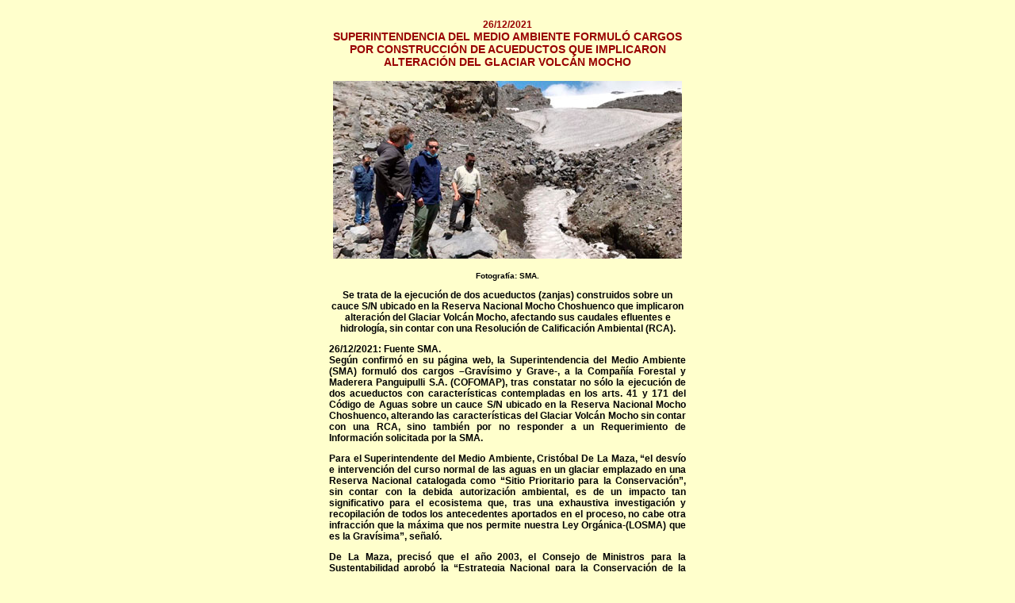

--- FILE ---
content_type: text/html
request_url: https://eldiariopanguipulli.cl/notas/NOTAS%202021/12%20DICIEMBRE/26/SMA.html
body_size: 2818
content:
<!DOCTYPE html PUBLIC "-//W3C//DTD XHTML 1.0 Transitional//EN" "http://www.w3.org/TR/xhtml1/DTD/xhtml1-transitional.dtd">
<html xmlns="http://www.w3.org/1999/xhtml">
<head>
<meta http-equiv="Content-Type" content="text/html; charset=iso-8859-1" />
<title>panguipulli</title>
<style type="text/css">
<!--
body {
    background-color: #FFFFCC;
    text-align: justify;
}
.Estilo31 {
	color: #990000;
	font-weight: bold;
	font-size: 16px;
	font-family: Arial, Helvetica, sans-serif;
	text-align: center;
}
.Estilo36 {
	color: #990000;
	font-weight: bold;
	font-size: 14px;
	font-family: Arial, Helvetica, sans-serif;
	text-align: center;
}
.Estilo37 {
	color: #990000;
	font-weight: bold;
	font-size: 18px;
	font-family: Arial, Helvetica, sans-serif;
	text-align: center;
}
.Estilo38 {
    font-family: Arial, Helvetica, sans-serif;
    font-size: 12px;
    font-weight: bold;
    text-align: center;
}
.Estilo39 {font-family: Arial, Helvetica, sans-serif; font-size: 12px; font-weight: bold; color: #990000; }
.Estilo40 {font-family: Arial, Helvetica, sans-serif; font-size: 10px; font-weight: bold; }
.Estilo361 {	color: #990000;
	font-weight: bold;
	font-size: 14px;
	font-family: Arial, Helvetica, sans-serif;
	text-align: center;
}
.Estilo311 {	color: #990000;
	font-weight: bold;
	font-size: 16px;
	font-family: Arial, Helvetica, sans-serif;
}
-->
</style>
</head>

<body>
<table width="450" border="0" align="center" cellpadding="0" cellspacing="0">
  <!--DWLayoutTable-->
  
  <tr>
    <td width="450" height="247" align="center" valign="top"><p><span class="Estilo39">26/12/2021</span><br />
        <span class="Estilo36">SUPERINTENDENCIA DEL MEDIO AMBIENTE FORMUL&Oacute; CARGOS POR CONSTRUCCI&Oacute;N DE ACUEDUCTOS QUE IMPLICARON ALTERACI&Oacute;N DEL GLACIAR VOLC&Aacute;N MOCHO</span></p>
      <p><img src="../../../../imagenes/2021 FOTOGRAFIAS/12 DICIEMBRE/26/SMA/Portada.jpg" width="440" height="224" alt=""/></p>
      <p class="Estilo40">Fotograf&iacute;a: SMA.</p>
      <p class="Estilo38">Se trata de la ejecuci&oacute;n de dos acueductos (zanjas) construidos sobre un cauce S/N ubicado en la Reserva Nacional Mocho Choshuenco que implicaron alteraci&oacute;n del Glaciar Volc&aacute;n Mocho, afectando sus caudales efluentes e hidrolog&iacute;a, sin contar con una Resoluci&oacute;n de Calificaci&oacute;n Ambiental (RCA).</p>
      <p class="Estilo38" style="text-align: justify">26/12/2021: Fuente SMA.<br />
      Seg&uacute;n confirm&oacute; en su p&aacute;gina web, la Superintendencia del Medio Ambiente (SMA) formul&oacute; dos cargos &ndash;Grav&iacute;simo y Grave-, a la Compa&ntilde;&iacute;a Forestal y Maderera Panguipulli S.A. (COFOMAP), tras constatar no s&oacute;lo la ejecuci&oacute;n de dos acueductos con caracter&iacute;sticas contempladas en los arts. 41 y 171 del C&oacute;digo de Aguas sobre un cauce S/N ubicado en la Reserva Nacional Mocho Choshuenco, alterando las caracter&iacute;sticas del Glaciar Volc&aacute;n Mocho sin contar con una RCA, sino tambi&eacute;n por no responder a un Requerimiento de Informaci&oacute;n solicitada por la SMA.</p>
      <p class="Estilo38" style="text-align: justify">Para el Superintendente del Medio Ambiente, Crist&oacute;bal De La Maza, &ldquo;el desv&iacute;o e intervenci&oacute;n del curso normal de las aguas en un glaciar emplazado en una Reserva Nacional catalogada como &ldquo;Sitio Prioritario para la Conservaci&oacute;n&rdquo;, sin contar con la debida autorizaci&oacute;n ambiental, es de un impacto tan significativo para el ecosistema que, tras una exhaustiva investigaci&oacute;n y recopilaci&oacute;n de todos los antecedentes aportados en el proceso, no cabe otra infracci&oacute;n que la m&aacute;xima que nos permite nuestra Ley Org&aacute;nica-(LOSMA) que es la Grav&iacute;sima&rdquo;, se&ntilde;al&oacute;.</p>
      <p class="Estilo38" style="text-align: justify">De La Maza, precis&oacute; que el a&ntilde;o 2003, el Consejo de Ministros para la Sustentabilidad aprob&oacute; la &ldquo;Estrategia Nacional para la Conservaci&oacute;n de la Biodiversidad&rdquo;, con el objeto de proteger los recursos naturales y de los ecosistemas del pa&iacute;s, identificando justamente a Mocho Choshuenco que abarca un total de 150.000 ha. y pertenece al Sistema Nacional de &Aacute;reas Silvestres Protegidas del Estado, administrada por la Corporaci&oacute;n Nacional Forestal (CONAF).</p>
      <p class="Estilo38" style="text-align: justify">Cabe destacar que esta Reserva Nacional tiene valores paisaj&iacute;sticos relevantes para Chile y para la Provincia de Valdivia, pues no s&oacute;lo contribuye al aumento de flujo tur&iacute;stico sino tambi&eacute;n, es indispensable su resguardo respecto de &aacute;reas que contienen ejemplares de avifauna silvestre en peligro de extinci&oacute;n y bosques silvestres que conforman el lugar.</p>
      <p class="Estilo38" style="text-align: justify">De esta manera, las fiscalizaciones rigurosas pudieron constatar que la intervenci&oacute;n, implic&oacute; una alteraci&oacute;n de las caracter&iacute;sticas del glaciar, afectando la cabecera de microcuenca del Pillanleufu, que presta importantes servicios para los ecosist&eacute;micos altoandinos y los existentes en el Valle Central o Depresi&oacute;n Intermedia respecto de aquellos existentes en las Reservas Nacional Mocho Choshuenco, de la Biosfera y del Sitio Prioritario que lo engloban, pues el agua que produce es un componente esencial.</p>
      <p class="Estilo38" style="text-align: justify">Respecto del cargo Grave, cabe destacar que &eacute;ste se imput&oacute; por no dar respuesta al Requerimiento de Informaci&oacute;n realizado por la SMA en septiembre de 2021, relacionado con aportar antecedentes que permitieran constatar el estado del actual del proyecto.</p>
      <p class="Estilo38" style="text-align: justify">En el marco de las gestiones realizadas por la Superintendencia, en abril de 2021, se efectu&oacute; una primera inspecci&oacute;n ambiental, en conjunto con personal de la Direcci&oacute;n General de Aguas (DGA), al sector donde se detect&oacute; la intervenci&oacute;n, constatando dos acueductos de longitudes 83 y 76 metros aprox. cada uno, de un cauce que es afluente del R&iacute;o Blanco. La DGA realiz&oacute; los aforos que arrojaron que el canal de desv&iacute;o ser&iacute;a de alrededor de 25 l/s (litros por segundo) y tambi&eacute;n, que el canal fue construido por maquinaria pesada.</p>
      <p class="Estilo38" style="text-align: justify">Posteriormente, en mayo de 2021, el equipo fiscalizador personal de la Oficina Regional de Los R&iacute;os junto a la Brigada Investigadora de Delitos contra la Salud P&uacute;blica y el Medioambiente (BIDEMA), realizaron una segunda inspecci&oacute;n, donde se especifica que la intervenci&oacute;n corresponde a afluentes de los r&iacute;os Blanco y Pillanleufu, los cuales se unen y desembocan en el Lago Maihue.</p>
      <p class="Estilo38" style="text-align: justify">Es importante precisar que, en esta fiscalizaci&oacute;n, los acompa&ntilde;&oacute; un representante de la Reserva Huilo Huilo, quien reconoci&oacute; que &ldquo;la direcci&oacute;n actual de las aguas intervenidas tiene como destino el estero Tranca del Toro, hecho que &eacute;l mismo pudo corroborar en un recorrido a pie&rdquo;.</p>
      <p class="Estilo38" style="text-align: justify">Asimismo, y con el objeto de complementar los antecedentes obtenidos a partir de las distintas actividades de inspecciones realizadas, el Fiscal de la SMA requiri&oacute; informaci&oacute;n a la empresa- en septiembre de 2021-, solicitud que hasta la fecha no respondi&oacute;.</p>
      <p class="Estilo38" style="text-align: justify">Respecto de la infracci&oacute;n Grav&iacute;sima, el titular podr&iacute;a estar afecto a la clausura del proyecto o pagar una multa de hasta 10.000 Unidad Tributaria Anual (UTA). Mientras que, en relaci&oacute;n a la infracci&oacute;n Grave, la compa&ntilde;&iacute;a podr&iacute;a estar afecta a su clausura o pagar una multa de hasta 5.000 UTA.</p>
      <p class="Estilo38" style="text-align: justify">Tras esta formulaci&oacute;n de cargos, &ldquo;Compa&ntilde;&iacute;a Forestal y Maderera Panguipulli S.A.&rdquo;, cuenta con un plazo de 10 d&iacute;as h&aacute;biles para presentar un Programa de Cumplimiento y de 15 para formular sus Descargos respectivamente, ambos plazos contados desde la notificaci&oacute;n de la resoluci&oacute;n.</p>
    <p></p></td>
  </tr>
  
  
  
  
  
  
  <tr>
    <td height="19" valign="top"><div align="center"> <a href="javascript:history.back(1)" class="Estilo31">&lt;&lt;&lt;Volver</a></div></td>
  </tr>
</table>
</body>
</html>
